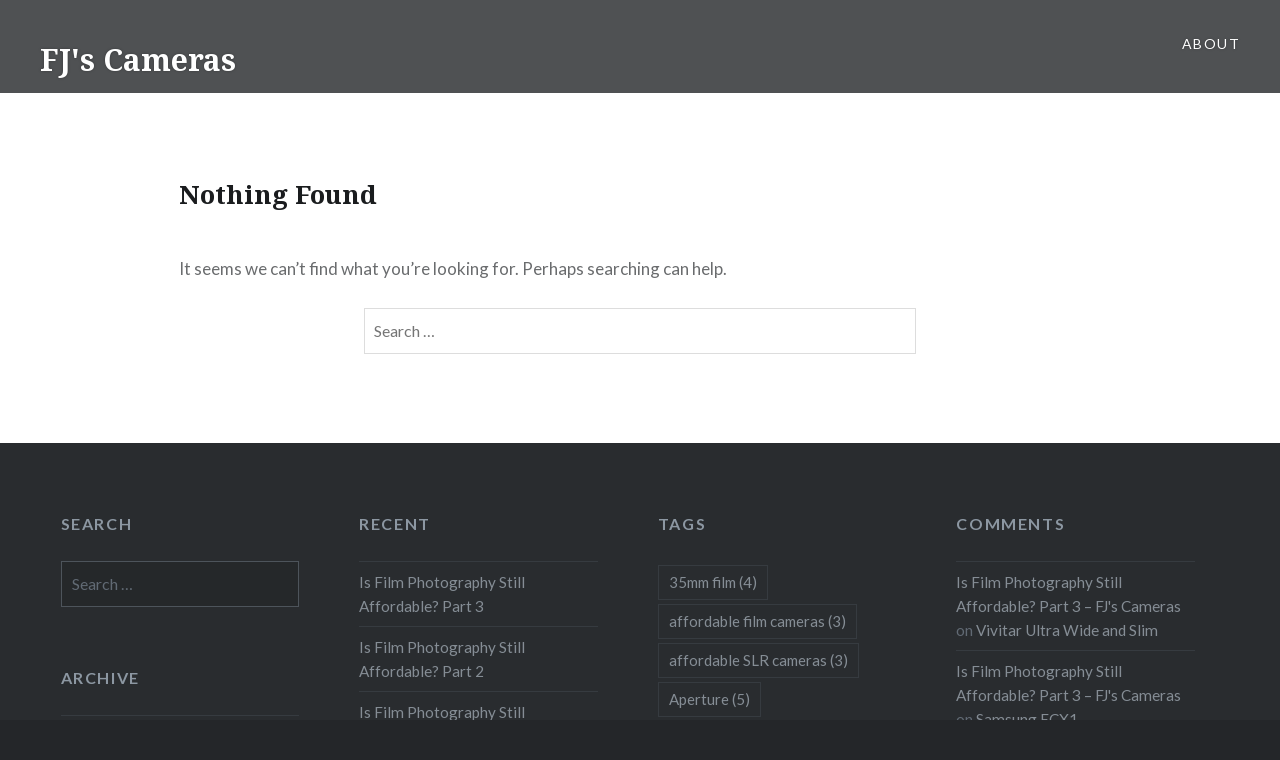

--- FILE ---
content_type: text/html; charset=UTF-8
request_url: https://photo.fatherjack.net/tag/2001-film/
body_size: 9963
content:
<!DOCTYPE html>
<html lang="en-GB">
<head>
<meta charset="UTF-8">
<meta name="viewport" content="width=device-width, initial-scale=1">
<link rel="profile" href="http://gmpg.org/xfn/11">
<link rel="pingback" href="https://photo.fatherjack.net/xmlrpc.php">

<title>2001 film &#8211; FJ&#039;s Cameras</title>
<meta name='robots' content='max-image-preview:large' />
<!-- Jetpack Site Verification Tags -->
<meta name="google-site-verification" content="SMNoFCelgIiAullybmacSumKcOuEsORig9yGV_1ILqE" />
<link rel='dns-prefetch' href='//www.googletagmanager.com' />
<link rel='dns-prefetch' href='//stats.wp.com' />
<link rel='dns-prefetch' href='//fonts.googleapis.com' />
<link rel='dns-prefetch' href='//widgets.wp.com' />
<link rel='dns-prefetch' href='//s0.wp.com' />
<link rel='dns-prefetch' href='//0.gravatar.com' />
<link rel='dns-prefetch' href='//1.gravatar.com' />
<link rel='dns-prefetch' href='//2.gravatar.com' />
<link rel="alternate" type="application/rss+xml" title="FJ&#039;s Cameras &raquo; Feed" href="https://photo.fatherjack.net/feed/" />
<link rel="alternate" type="application/rss+xml" title="FJ&#039;s Cameras &raquo; Comments Feed" href="https://photo.fatherjack.net/comments/feed/" />
<link rel="alternate" type="application/rss+xml" title="FJ&#039;s Cameras &raquo; 2001 film Tag Feed" href="https://photo.fatherjack.net/tag/2001-film/feed/" />
<style id='wp-img-auto-sizes-contain-inline-css' type='text/css'>
img:is([sizes=auto i],[sizes^="auto," i]){contain-intrinsic-size:3000px 1500px}
/*# sourceURL=wp-img-auto-sizes-contain-inline-css */
</style>
<style id='wp-emoji-styles-inline-css' type='text/css'>

	img.wp-smiley, img.emoji {
		display: inline !important;
		border: none !important;
		box-shadow: none !important;
		height: 1em !important;
		width: 1em !important;
		margin: 0 0.07em !important;
		vertical-align: -0.1em !important;
		background: none !important;
		padding: 0 !important;
	}
/*# sourceURL=wp-emoji-styles-inline-css */
</style>
<style id='wp-block-library-inline-css' type='text/css'>
:root{--wp-block-synced-color:#7a00df;--wp-block-synced-color--rgb:122,0,223;--wp-bound-block-color:var(--wp-block-synced-color);--wp-editor-canvas-background:#ddd;--wp-admin-theme-color:#007cba;--wp-admin-theme-color--rgb:0,124,186;--wp-admin-theme-color-darker-10:#006ba1;--wp-admin-theme-color-darker-10--rgb:0,107,160.5;--wp-admin-theme-color-darker-20:#005a87;--wp-admin-theme-color-darker-20--rgb:0,90,135;--wp-admin-border-width-focus:2px}@media (min-resolution:192dpi){:root{--wp-admin-border-width-focus:1.5px}}.wp-element-button{cursor:pointer}:root .has-very-light-gray-background-color{background-color:#eee}:root .has-very-dark-gray-background-color{background-color:#313131}:root .has-very-light-gray-color{color:#eee}:root .has-very-dark-gray-color{color:#313131}:root .has-vivid-green-cyan-to-vivid-cyan-blue-gradient-background{background:linear-gradient(135deg,#00d084,#0693e3)}:root .has-purple-crush-gradient-background{background:linear-gradient(135deg,#34e2e4,#4721fb 50%,#ab1dfe)}:root .has-hazy-dawn-gradient-background{background:linear-gradient(135deg,#faaca8,#dad0ec)}:root .has-subdued-olive-gradient-background{background:linear-gradient(135deg,#fafae1,#67a671)}:root .has-atomic-cream-gradient-background{background:linear-gradient(135deg,#fdd79a,#004a59)}:root .has-nightshade-gradient-background{background:linear-gradient(135deg,#330968,#31cdcf)}:root .has-midnight-gradient-background{background:linear-gradient(135deg,#020381,#2874fc)}:root{--wp--preset--font-size--normal:16px;--wp--preset--font-size--huge:42px}.has-regular-font-size{font-size:1em}.has-larger-font-size{font-size:2.625em}.has-normal-font-size{font-size:var(--wp--preset--font-size--normal)}.has-huge-font-size{font-size:var(--wp--preset--font-size--huge)}.has-text-align-center{text-align:center}.has-text-align-left{text-align:left}.has-text-align-right{text-align:right}.has-fit-text{white-space:nowrap!important}#end-resizable-editor-section{display:none}.aligncenter{clear:both}.items-justified-left{justify-content:flex-start}.items-justified-center{justify-content:center}.items-justified-right{justify-content:flex-end}.items-justified-space-between{justify-content:space-between}.screen-reader-text{border:0;clip-path:inset(50%);height:1px;margin:-1px;overflow:hidden;padding:0;position:absolute;width:1px;word-wrap:normal!important}.screen-reader-text:focus{background-color:#ddd;clip-path:none;color:#444;display:block;font-size:1em;height:auto;left:5px;line-height:normal;padding:15px 23px 14px;text-decoration:none;top:5px;width:auto;z-index:100000}html :where(.has-border-color){border-style:solid}html :where([style*=border-top-color]){border-top-style:solid}html :where([style*=border-right-color]){border-right-style:solid}html :where([style*=border-bottom-color]){border-bottom-style:solid}html :where([style*=border-left-color]){border-left-style:solid}html :where([style*=border-width]){border-style:solid}html :where([style*=border-top-width]){border-top-style:solid}html :where([style*=border-right-width]){border-right-style:solid}html :where([style*=border-bottom-width]){border-bottom-style:solid}html :where([style*=border-left-width]){border-left-style:solid}html :where(img[class*=wp-image-]){height:auto;max-width:100%}:where(figure){margin:0 0 1em}html :where(.is-position-sticky){--wp-admin--admin-bar--position-offset:var(--wp-admin--admin-bar--height,0px)}@media screen and (max-width:600px){html :where(.is-position-sticky){--wp-admin--admin-bar--position-offset:0px}}

/*# sourceURL=wp-block-library-inline-css */
</style><style id='global-styles-inline-css' type='text/css'>
:root{--wp--preset--aspect-ratio--square: 1;--wp--preset--aspect-ratio--4-3: 4/3;--wp--preset--aspect-ratio--3-4: 3/4;--wp--preset--aspect-ratio--3-2: 3/2;--wp--preset--aspect-ratio--2-3: 2/3;--wp--preset--aspect-ratio--16-9: 16/9;--wp--preset--aspect-ratio--9-16: 9/16;--wp--preset--color--black: #000000;--wp--preset--color--cyan-bluish-gray: #abb8c3;--wp--preset--color--white: #ffffff;--wp--preset--color--pale-pink: #f78da7;--wp--preset--color--vivid-red: #cf2e2e;--wp--preset--color--luminous-vivid-orange: #ff6900;--wp--preset--color--luminous-vivid-amber: #fcb900;--wp--preset--color--light-green-cyan: #7bdcb5;--wp--preset--color--vivid-green-cyan: #00d084;--wp--preset--color--pale-cyan-blue: #8ed1fc;--wp--preset--color--vivid-cyan-blue: #0693e3;--wp--preset--color--vivid-purple: #9b51e0;--wp--preset--gradient--vivid-cyan-blue-to-vivid-purple: linear-gradient(135deg,rgb(6,147,227) 0%,rgb(155,81,224) 100%);--wp--preset--gradient--light-green-cyan-to-vivid-green-cyan: linear-gradient(135deg,rgb(122,220,180) 0%,rgb(0,208,130) 100%);--wp--preset--gradient--luminous-vivid-amber-to-luminous-vivid-orange: linear-gradient(135deg,rgb(252,185,0) 0%,rgb(255,105,0) 100%);--wp--preset--gradient--luminous-vivid-orange-to-vivid-red: linear-gradient(135deg,rgb(255,105,0) 0%,rgb(207,46,46) 100%);--wp--preset--gradient--very-light-gray-to-cyan-bluish-gray: linear-gradient(135deg,rgb(238,238,238) 0%,rgb(169,184,195) 100%);--wp--preset--gradient--cool-to-warm-spectrum: linear-gradient(135deg,rgb(74,234,220) 0%,rgb(151,120,209) 20%,rgb(207,42,186) 40%,rgb(238,44,130) 60%,rgb(251,105,98) 80%,rgb(254,248,76) 100%);--wp--preset--gradient--blush-light-purple: linear-gradient(135deg,rgb(255,206,236) 0%,rgb(152,150,240) 100%);--wp--preset--gradient--blush-bordeaux: linear-gradient(135deg,rgb(254,205,165) 0%,rgb(254,45,45) 50%,rgb(107,0,62) 100%);--wp--preset--gradient--luminous-dusk: linear-gradient(135deg,rgb(255,203,112) 0%,rgb(199,81,192) 50%,rgb(65,88,208) 100%);--wp--preset--gradient--pale-ocean: linear-gradient(135deg,rgb(255,245,203) 0%,rgb(182,227,212) 50%,rgb(51,167,181) 100%);--wp--preset--gradient--electric-grass: linear-gradient(135deg,rgb(202,248,128) 0%,rgb(113,206,126) 100%);--wp--preset--gradient--midnight: linear-gradient(135deg,rgb(2,3,129) 0%,rgb(40,116,252) 100%);--wp--preset--font-size--small: 13px;--wp--preset--font-size--medium: 20px;--wp--preset--font-size--large: 36px;--wp--preset--font-size--x-large: 42px;--wp--preset--spacing--20: 0.44rem;--wp--preset--spacing--30: 0.67rem;--wp--preset--spacing--40: 1rem;--wp--preset--spacing--50: 1.5rem;--wp--preset--spacing--60: 2.25rem;--wp--preset--spacing--70: 3.38rem;--wp--preset--spacing--80: 5.06rem;--wp--preset--shadow--natural: 6px 6px 9px rgba(0, 0, 0, 0.2);--wp--preset--shadow--deep: 12px 12px 50px rgba(0, 0, 0, 0.4);--wp--preset--shadow--sharp: 6px 6px 0px rgba(0, 0, 0, 0.2);--wp--preset--shadow--outlined: 6px 6px 0px -3px rgb(255, 255, 255), 6px 6px rgb(0, 0, 0);--wp--preset--shadow--crisp: 6px 6px 0px rgb(0, 0, 0);}:where(.is-layout-flex){gap: 0.5em;}:where(.is-layout-grid){gap: 0.5em;}body .is-layout-flex{display: flex;}.is-layout-flex{flex-wrap: wrap;align-items: center;}.is-layout-flex > :is(*, div){margin: 0;}body .is-layout-grid{display: grid;}.is-layout-grid > :is(*, div){margin: 0;}:where(.wp-block-columns.is-layout-flex){gap: 2em;}:where(.wp-block-columns.is-layout-grid){gap: 2em;}:where(.wp-block-post-template.is-layout-flex){gap: 1.25em;}:where(.wp-block-post-template.is-layout-grid){gap: 1.25em;}.has-black-color{color: var(--wp--preset--color--black) !important;}.has-cyan-bluish-gray-color{color: var(--wp--preset--color--cyan-bluish-gray) !important;}.has-white-color{color: var(--wp--preset--color--white) !important;}.has-pale-pink-color{color: var(--wp--preset--color--pale-pink) !important;}.has-vivid-red-color{color: var(--wp--preset--color--vivid-red) !important;}.has-luminous-vivid-orange-color{color: var(--wp--preset--color--luminous-vivid-orange) !important;}.has-luminous-vivid-amber-color{color: var(--wp--preset--color--luminous-vivid-amber) !important;}.has-light-green-cyan-color{color: var(--wp--preset--color--light-green-cyan) !important;}.has-vivid-green-cyan-color{color: var(--wp--preset--color--vivid-green-cyan) !important;}.has-pale-cyan-blue-color{color: var(--wp--preset--color--pale-cyan-blue) !important;}.has-vivid-cyan-blue-color{color: var(--wp--preset--color--vivid-cyan-blue) !important;}.has-vivid-purple-color{color: var(--wp--preset--color--vivid-purple) !important;}.has-black-background-color{background-color: var(--wp--preset--color--black) !important;}.has-cyan-bluish-gray-background-color{background-color: var(--wp--preset--color--cyan-bluish-gray) !important;}.has-white-background-color{background-color: var(--wp--preset--color--white) !important;}.has-pale-pink-background-color{background-color: var(--wp--preset--color--pale-pink) !important;}.has-vivid-red-background-color{background-color: var(--wp--preset--color--vivid-red) !important;}.has-luminous-vivid-orange-background-color{background-color: var(--wp--preset--color--luminous-vivid-orange) !important;}.has-luminous-vivid-amber-background-color{background-color: var(--wp--preset--color--luminous-vivid-amber) !important;}.has-light-green-cyan-background-color{background-color: var(--wp--preset--color--light-green-cyan) !important;}.has-vivid-green-cyan-background-color{background-color: var(--wp--preset--color--vivid-green-cyan) !important;}.has-pale-cyan-blue-background-color{background-color: var(--wp--preset--color--pale-cyan-blue) !important;}.has-vivid-cyan-blue-background-color{background-color: var(--wp--preset--color--vivid-cyan-blue) !important;}.has-vivid-purple-background-color{background-color: var(--wp--preset--color--vivid-purple) !important;}.has-black-border-color{border-color: var(--wp--preset--color--black) !important;}.has-cyan-bluish-gray-border-color{border-color: var(--wp--preset--color--cyan-bluish-gray) !important;}.has-white-border-color{border-color: var(--wp--preset--color--white) !important;}.has-pale-pink-border-color{border-color: var(--wp--preset--color--pale-pink) !important;}.has-vivid-red-border-color{border-color: var(--wp--preset--color--vivid-red) !important;}.has-luminous-vivid-orange-border-color{border-color: var(--wp--preset--color--luminous-vivid-orange) !important;}.has-luminous-vivid-amber-border-color{border-color: var(--wp--preset--color--luminous-vivid-amber) !important;}.has-light-green-cyan-border-color{border-color: var(--wp--preset--color--light-green-cyan) !important;}.has-vivid-green-cyan-border-color{border-color: var(--wp--preset--color--vivid-green-cyan) !important;}.has-pale-cyan-blue-border-color{border-color: var(--wp--preset--color--pale-cyan-blue) !important;}.has-vivid-cyan-blue-border-color{border-color: var(--wp--preset--color--vivid-cyan-blue) !important;}.has-vivid-purple-border-color{border-color: var(--wp--preset--color--vivid-purple) !important;}.has-vivid-cyan-blue-to-vivid-purple-gradient-background{background: var(--wp--preset--gradient--vivid-cyan-blue-to-vivid-purple) !important;}.has-light-green-cyan-to-vivid-green-cyan-gradient-background{background: var(--wp--preset--gradient--light-green-cyan-to-vivid-green-cyan) !important;}.has-luminous-vivid-amber-to-luminous-vivid-orange-gradient-background{background: var(--wp--preset--gradient--luminous-vivid-amber-to-luminous-vivid-orange) !important;}.has-luminous-vivid-orange-to-vivid-red-gradient-background{background: var(--wp--preset--gradient--luminous-vivid-orange-to-vivid-red) !important;}.has-very-light-gray-to-cyan-bluish-gray-gradient-background{background: var(--wp--preset--gradient--very-light-gray-to-cyan-bluish-gray) !important;}.has-cool-to-warm-spectrum-gradient-background{background: var(--wp--preset--gradient--cool-to-warm-spectrum) !important;}.has-blush-light-purple-gradient-background{background: var(--wp--preset--gradient--blush-light-purple) !important;}.has-blush-bordeaux-gradient-background{background: var(--wp--preset--gradient--blush-bordeaux) !important;}.has-luminous-dusk-gradient-background{background: var(--wp--preset--gradient--luminous-dusk) !important;}.has-pale-ocean-gradient-background{background: var(--wp--preset--gradient--pale-ocean) !important;}.has-electric-grass-gradient-background{background: var(--wp--preset--gradient--electric-grass) !important;}.has-midnight-gradient-background{background: var(--wp--preset--gradient--midnight) !important;}.has-small-font-size{font-size: var(--wp--preset--font-size--small) !important;}.has-medium-font-size{font-size: var(--wp--preset--font-size--medium) !important;}.has-large-font-size{font-size: var(--wp--preset--font-size--large) !important;}.has-x-large-font-size{font-size: var(--wp--preset--font-size--x-large) !important;}
/*# sourceURL=global-styles-inline-css */
</style>

<style id='classic-theme-styles-inline-css' type='text/css'>
/*! This file is auto-generated */
.wp-block-button__link{color:#fff;background-color:#32373c;border-radius:9999px;box-shadow:none;text-decoration:none;padding:calc(.667em + 2px) calc(1.333em + 2px);font-size:1.125em}.wp-block-file__button{background:#32373c;color:#fff;text-decoration:none}
/*# sourceURL=/wp-includes/css/classic-themes.min.css */
</style>
<link rel='stylesheet' id='genericons-css' href='https://photo.fatherjack.net/wp-content/plugins/jetpack/_inc/genericons/genericons/genericons.css?ver=3.1' type='text/css' media='all' />
<link rel='stylesheet' id='dyad-fonts-css' href='https://fonts.googleapis.com/css?family=Lato%3A400%2C400italic%2C700%2C700italic%7CNoto+Serif%3A400%2C400italic%2C700%2C700italic&#038;subset=latin%2Clatin-ext' type='text/css' media='all' />
<link rel='stylesheet' id='dyad-style-css' href='https://photo.fatherjack.net/wp-content/themes/dyad/style.css?ver=6.9' type='text/css' media='all' />
<link rel='stylesheet' id='jetpack_likes-css' href='https://photo.fatherjack.net/wp-content/plugins/jetpack/modules/likes/style.css?ver=15.4' type='text/css' media='all' />
<link rel='stylesheet' id='tablepress-default-css' href='https://photo.fatherjack.net/wp-content/plugins/tablepress/css/build/default.css?ver=3.2.6' type='text/css' media='all' />
<link rel='stylesheet' id='microthemer-css' href='https://photo.fatherjack.net/wp-content/micro-themes/active-styles.css?mts=2&#038;ver=6.9' type='text/css' media='all' />
<script type="text/javascript" src="https://photo.fatherjack.net/wp-includes/js/jquery/jquery.min.js?ver=3.7.1" id="jquery-core-js"></script>
<script type="text/javascript" src="https://photo.fatherjack.net/wp-includes/js/jquery/jquery-migrate.min.js?ver=3.4.1" id="jquery-migrate-js"></script>

<!-- Google tag (gtag.js) snippet added by Site Kit -->
<!-- Google Analytics snippet added by Site Kit -->
<script type="text/javascript" src="https://www.googletagmanager.com/gtag/js?id=GT-TX5HBG3F" id="google_gtagjs-js" async></script>
<script type="text/javascript" id="google_gtagjs-js-after">
/* <![CDATA[ */
window.dataLayer = window.dataLayer || [];function gtag(){dataLayer.push(arguments);}
gtag("set","linker",{"domains":["photo.fatherjack.net"]});
gtag("js", new Date());
gtag("set", "developer_id.dZTNiMT", true);
gtag("config", "GT-TX5HBG3F");
//# sourceURL=google_gtagjs-js-after
/* ]]> */
</script>
<link rel="https://api.w.org/" href="https://photo.fatherjack.net/wp-json/" /><link rel="alternate" title="JSON" type="application/json" href="https://photo.fatherjack.net/wp-json/wp/v2/tags/312" /><link rel="EditURI" type="application/rsd+xml" title="RSD" href="https://photo.fatherjack.net/xmlrpc.php?rsd" />
<meta name="generator" content="WordPress 6.9" />
<meta name="generator" content="Site Kit by Google 1.170.0" /><link type="text/css" rel="stylesheet" href="https://photo.fatherjack.net/wp-content/plugins/simple-pull-quote/css/simple-pull-quote.css" />
	<style>img#wpstats{display:none}</style>
		<style type="text/css">.recentcomments a{display:inline !important;padding:0 !important;margin:0 !important;}</style>
<!-- Jetpack Open Graph Tags -->
<meta property="og:type" content="website" />
<meta property="og:title" content="2001 film &#8211; FJ&#039;s Cameras" />
<meta property="og:url" content="https://photo.fatherjack.net/tag/2001-film/" />
<meta property="og:site_name" content="FJ&#039;s Cameras" />
<meta property="og:image" content="https://photo.fatherjack.net/wp-content/uploads/cropped-2017-09-07-19.50.59.jpg" />
<meta property="og:image:width" content="512" />
<meta property="og:image:height" content="512" />
<meta property="og:image:alt" content="" />
<meta property="og:locale" content="en_GB" />
<meta name="twitter:site" content="@fatherjackz" />

<!-- End Jetpack Open Graph Tags -->
<link rel="icon" href="https://photo.fatherjack.net/wp-content/uploads/cropped-2017-09-07-19.50.59-32x32.jpg" sizes="32x32" />
<link rel="icon" href="https://photo.fatherjack.net/wp-content/uploads/cropped-2017-09-07-19.50.59-192x192.jpg" sizes="192x192" />
<link rel="apple-touch-icon" href="https://photo.fatherjack.net/wp-content/uploads/cropped-2017-09-07-19.50.59-180x180.jpg" />
<meta name="msapplication-TileImage" content="https://photo.fatherjack.net/wp-content/uploads/cropped-2017-09-07-19.50.59-270x270.jpg" />
</head>

<body class="archive tag tag-2001-film tag-312 wp-theme-dyad no-js">
<div id="page" class="hfeed site">
	<a class="skip-link screen-reader-text" href="#content">Skip to content</a>

	<header id="masthead" class="site-header" role="banner">
		<div class="site-branding">
			<a href="https://photo.fatherjack.net/" class="site-logo-link" rel="home" itemprop="url"></a>			<h1 class="site-title">
				<a href="https://photo.fatherjack.net/" rel="home">
					FJ&#039;s Cameras				</a>
			</h1>
			<p class="site-description">experiments in photography</p>
		</div><!-- .site-branding -->

		<nav id="site-navigation" class="main-navigation" role="navigation">
			<button class="menu-toggle" aria-controls="primary-menu" aria-expanded="false">Menu</button>
			<div class="primary-menu"><ul id="primary-menu" class="menu"><li id="menu-item-1228" class="menu-item menu-item-type-post_type menu-item-object-page menu-item-1228"><a href="https://photo.fatherjack.net/about/">About</a></li>
</ul></div>		</nav>

	</header><!-- #masthead -->

	<div class="site-inner">

		
		<div id="content" class="site-content">

	<main id="primary" class="content-area" role="main">

		<div id="posts" class="posts">

			
				
<article class="no-results not-found">

	<div class="entry-inner">
		<div class="entry-inner-content">
			<header class="entry-header">
				<h2>Nothing Found</h2>
			</header><!-- .entry-header -->

			<div class="entry-content">
				
				<p>It seems we can&rsquo;t find what you&rsquo;re looking for. Perhaps searching can help.</p>
				<form role="search" method="get" class="search-form" action="https://photo.fatherjack.net/">
				<label>
					<span class="screen-reader-text">Search for:</span>
					<input type="search" class="search-field" placeholder="Search &hellip;" value="" name="s" />
				</label>
				<input type="submit" class="search-submit" value="Search" />
			</form>
						</div><!-- .entry-content -->
		</div><!-- .entry-inner-content -->
	</div><!-- .entry-inner -->

	<a class="cover-link" href=""></a>

</article><!-- .no-results not-found -->

			
		</div><!-- .posts -->

	</main><!-- #main -->



		</div><!-- #content -->

		<footer id="colophon" class="site-footer" role="contentinfo">
			
				<div class="widget-area widgets-four" role="complementary">
					<div class="grid-container">
						<aside id="search-2" class="widget widget_search"><h3 class="widget-title">search</h3><form role="search" method="get" class="search-form" action="https://photo.fatherjack.net/">
				<label>
					<span class="screen-reader-text">Search for:</span>
					<input type="search" class="search-field" placeholder="Search &hellip;" value="" name="s" />
				</label>
				<input type="submit" class="search-submit" value="Search" />
			</form></aside>
		<aside id="recent-posts-2" class="widget widget_recent_entries">
		<h3 class="widget-title">recent</h3>
		<ul>
											<li>
					<a href="https://photo.fatherjack.net/is-film-photography-still-affordable-part-3/">Is Film Photography Still Affordable? Part 3</a>
									</li>
											<li>
					<a href="https://photo.fatherjack.net/is-film-photography-still-affordable-part-2/">Is Film Photography Still Affordable?  Part 2</a>
									</li>
											<li>
					<a href="https://photo.fatherjack.net/is-film-photography-still-affordable/">Is Film Photography Still Affordable?</a>
									</li>
											<li>
					<a href="https://photo.fatherjack.net/photographing-miniatures/">Photographing Miniatures</a>
									</li>
											<li>
					<a href="https://photo.fatherjack.net/ilford-p3/">Ilford P3 in the Vivitar Ultra Wide and Slim</a>
									</li>
					</ul>

		</aside><aside id="tag_cloud-3" class="widget widget_tag_cloud"><h3 class="widget-title">Tags</h3><div class="tagcloud"><a href="https://photo.fatherjack.net/tag/35mm-film/" class="tag-cloud-link tag-link-315 tag-link-position-1" style="font-size: 9.8421052631579pt;" aria-label="35mm film (4 items)">35mm film<span class="tag-link-count"> (4)</span></a>
<a href="https://photo.fatherjack.net/tag/affordable-film-cameras/" class="tag-cloud-link tag-link-623 tag-link-position-2" style="font-size: 8pt;" aria-label="affordable film cameras (3 items)">affordable film cameras<span class="tag-link-count"> (3)</span></a>
<a href="https://photo.fatherjack.net/tag/affordable-slr-cameras/" class="tag-cloud-link tag-link-629 tag-link-position-3" style="font-size: 8pt;" aria-label="affordable SLR cameras (3 items)">affordable SLR cameras<span class="tag-link-count"> (3)</span></a>
<a href="https://photo.fatherjack.net/tag/aperture/" class="tag-cloud-link tag-link-18 tag-link-position-4" style="font-size: 11.315789473684pt;" aria-label="Aperture (5 items)">Aperture<span class="tag-link-count"> (5)</span></a>
<a href="https://photo.fatherjack.net/tag/aperture-control/" class="tag-cloud-link tag-link-443 tag-link-position-5" style="font-size: 8pt;" aria-label="Aperture control (3 items)">Aperture control<span class="tag-link-count"> (3)</span></a>
<a href="https://photo.fatherjack.net/tag/automatic-camera/" class="tag-cloud-link tag-link-466 tag-link-position-6" style="font-size: 8pt;" aria-label="automatic camera (3 items)">automatic camera<span class="tag-link-count"> (3)</span></a>
<a href="https://photo.fatherjack.net/tag/black-and-white-film/" class="tag-cloud-link tag-link-427 tag-link-position-7" style="font-size: 8pt;" aria-label="Black and White film (3 items)">Black and White film<span class="tag-link-count"> (3)</span></a>
<a href="https://photo.fatherjack.net/tag/budget-film-photography/" class="tag-cloud-link tag-link-622 tag-link-position-8" style="font-size: 8pt;" aria-label="budget film photography (3 items)">budget film photography<span class="tag-link-count"> (3)</span></a>
<a href="https://photo.fatherjack.net/tag/budget-photography-equipment/" class="tag-cloud-link tag-link-632 tag-link-position-9" style="font-size: 8pt;" aria-label="budget photography equipment (3 items)">budget photography equipment<span class="tag-link-count"> (3)</span></a>
<a href="https://photo.fatherjack.net/tag/buying-film-cameras/" class="tag-cloud-link tag-link-633 tag-link-position-10" style="font-size: 8pt;" aria-label="buying film cameras (3 items)">buying film cameras<span class="tag-link-count"> (3)</span></a>
<a href="https://photo.fatherjack.net/tag/camera-controls/" class="tag-cloud-link tag-link-508 tag-link-position-11" style="font-size: 8pt;" aria-label="camera controls (3 items)">camera controls<span class="tag-link-count"> (3)</span></a>
<a href="https://photo.fatherjack.net/tag/camera-review/" class="tag-cloud-link tag-link-376 tag-link-position-12" style="font-size: 17.394736842105pt;" aria-label="Camera Review (12 items)">Camera Review<span class="tag-link-count"> (12)</span></a>
<a href="https://photo.fatherjack.net/tag/camera-settings/" class="tag-cloud-link tag-link-345 tag-link-position-13" style="font-size: 11.315789473684pt;" aria-label="Camera Settings (5 items)">Camera Settings<span class="tag-link-count"> (5)</span></a>
<a href="https://photo.fatherjack.net/tag/colour-negative-film/" class="tag-cloud-link tag-link-435 tag-link-position-14" style="font-size: 9.8421052631579pt;" aria-label="Colour negative film (4 items)">Colour negative film<span class="tag-link-count"> (4)</span></a>
<a href="https://photo.fatherjack.net/tag/compact-camera/" class="tag-cloud-link tag-link-413 tag-link-position-15" style="font-size: 8pt;" aria-label="Compact camera (3 items)">Compact camera<span class="tag-link-count"> (3)</span></a>
<a href="https://photo.fatherjack.net/tag/developing-film/" class="tag-cloud-link tag-link-626 tag-link-position-16" style="font-size: 8pt;" aria-label="developing film (3 items)">developing film<span class="tag-link-count"> (3)</span></a>
<a href="https://photo.fatherjack.net/tag/diy-film-development/" class="tag-cloud-link tag-link-330 tag-link-position-17" style="font-size: 8pt;" aria-label="DIY Film Development (3 items)">DIY Film Development<span class="tag-link-count"> (3)</span></a>
<a href="https://photo.fatherjack.net/tag/expired-film/" class="tag-cloud-link tag-link-305 tag-link-position-18" style="font-size: 11.315789473684pt;" aria-label="expired film (5 items)">expired film<span class="tag-link-count"> (5)</span></a>
<a href="https://photo.fatherjack.net/tag/film-camera-prices/" class="tag-cloud-link tag-link-634 tag-link-position-19" style="font-size: 8pt;" aria-label="film camera prices (3 items)">film camera prices<span class="tag-link-count"> (3)</span></a>
<a href="https://photo.fatherjack.net/tag/film-camera-types/" class="tag-cloud-link tag-link-627 tag-link-position-20" style="font-size: 8pt;" aria-label="film camera types (3 items)">film camera types<span class="tag-link-count"> (3)</span></a>
<a href="https://photo.fatherjack.net/tag/film-photography/" class="tag-cloud-link tag-link-358 tag-link-position-21" style="font-size: 22pt;" aria-label="Film Photography (22 items)">Film Photography<span class="tag-link-count"> (22)</span></a>
<a href="https://photo.fatherjack.net/tag/film-photography-resurgence/" class="tag-cloud-link tag-link-625 tag-link-position-22" style="font-size: 8pt;" aria-label="film photography resurgence (3 items)">film photography resurgence<span class="tag-link-count"> (3)</span></a>
<a href="https://photo.fatherjack.net/tag/film-speed/" class="tag-cloud-link tag-link-61 tag-link-position-23" style="font-size: 8pt;" aria-label="film speed (3 items)">film speed<span class="tag-link-count"> (3)</span></a>
<a href="https://photo.fatherjack.net/tag/landscape-photography/" class="tag-cloud-link tag-link-462 tag-link-position-24" style="font-size: 9.8421052631579pt;" aria-label="Landscape Photography (4 items)">Landscape Photography<span class="tag-link-count"> (4)</span></a>
<a href="https://photo.fatherjack.net/tag/lo-fi-photography/" class="tag-cloud-link tag-link-38 tag-link-position-25" style="font-size: 9.8421052631579pt;" aria-label="lo-fi photography (4 items)">lo-fi photography<span class="tag-link-count"> (4)</span></a>
<a href="https://photo.fatherjack.net/tag/manual-controls/" class="tag-cloud-link tag-link-499 tag-link-position-26" style="font-size: 8pt;" aria-label="manual controls (3 items)">manual controls<span class="tag-link-count"> (3)</span></a>
<a href="https://photo.fatherjack.net/tag/manual-slr-cameras/" class="tag-cloud-link tag-link-628 tag-link-position-27" style="font-size: 8pt;" aria-label="manual SLR cameras (3 items)">manual SLR cameras<span class="tag-link-count"> (3)</span></a>
<a href="https://photo.fatherjack.net/tag/medium-format-photography/" class="tag-cloud-link tag-link-525 tag-link-position-28" style="font-size: 9.8421052631579pt;" aria-label="medium format photography (4 items)">medium format photography<span class="tag-link-count"> (4)</span></a>
<a href="https://photo.fatherjack.net/tag/photography/" class="tag-cloud-link tag-link-429 tag-link-position-29" style="font-size: 14.447368421053pt;" aria-label="Photography (8 items)">Photography<span class="tag-link-count"> (8)</span></a>
<a href="https://photo.fatherjack.net/tag/photography-equipment/" class="tag-cloud-link tag-link-497 tag-link-position-30" style="font-size: 12.605263157895pt;" aria-label="photography equipment (6 items)">photography equipment<span class="tag-link-count"> (6)</span></a>
<a href="https://photo.fatherjack.net/tag/photography-experiment/" class="tag-cloud-link tag-link-379 tag-link-position-31" style="font-size: 13.526315789474pt;" aria-label="Photography Experiment (7 items)">Photography Experiment<span class="tag-link-count"> (7)</span></a>
<a href="https://photo.fatherjack.net/tag/photography-gear/" class="tag-cloud-link tag-link-503 tag-link-position-32" style="font-size: 11.315789473684pt;" aria-label="photography gear (5 items)">photography gear<span class="tag-link-count"> (5)</span></a>
<a href="https://photo.fatherjack.net/tag/photography-techniques/" class="tag-cloud-link tag-link-336 tag-link-position-33" style="font-size: 9.8421052631579pt;" aria-label="Photography Techniques (4 items)">Photography Techniques<span class="tag-link-count"> (4)</span></a>
<a href="https://photo.fatherjack.net/tag/plastic-camera/" class="tag-cloud-link tag-link-41 tag-link-position-34" style="font-size: 8pt;" aria-label="plastic camera (3 items)">plastic camera<span class="tag-link-count"> (3)</span></a>
<a href="https://photo.fatherjack.net/tag/second-hand-film-cameras/" class="tag-cloud-link tag-link-635 tag-link-position-35" style="font-size: 8pt;" aria-label="second-hand film cameras (3 items)">second-hand film cameras<span class="tag-link-count"> (3)</span></a>
<a href="https://photo.fatherjack.net/tag/shutter-speed/" class="tag-cloud-link tag-link-25 tag-link-position-36" style="font-size: 15.368421052632pt;" aria-label="Shutter speed (9 items)">Shutter speed<span class="tag-link-count"> (9)</span></a>
<a href="https://photo.fatherjack.net/tag/slr-camera/" class="tag-cloud-link tag-link-474 tag-link-position-37" style="font-size: 8pt;" aria-label="SLR camera (3 items)">SLR camera<span class="tag-link-count"> (3)</span></a>
<a href="https://photo.fatherjack.net/tag/slr-cameras/" class="tag-cloud-link tag-link-335 tag-link-position-38" style="font-size: 8pt;" aria-label="SLR Cameras (3 items)">SLR Cameras<span class="tag-link-count"> (3)</span></a>
<a href="https://photo.fatherjack.net/tag/used-film-cameras/" class="tag-cloud-link tag-link-631 tag-link-position-39" style="font-size: 8pt;" aria-label="used film cameras (3 items)">used film cameras<span class="tag-link-count"> (3)</span></a>
<a href="https://photo.fatherjack.net/tag/vintage-camera/" class="tag-cloud-link tag-link-447 tag-link-position-40" style="font-size: 15.368421052632pt;" aria-label="Vintage camera (9 items)">Vintage camera<span class="tag-link-count"> (9)</span></a>
<a href="https://photo.fatherjack.net/tag/vintage-camera-review/" class="tag-cloud-link tag-link-384 tag-link-position-41" style="font-size: 13.526315789474pt;" aria-label="Vintage Camera Review (7 items)">Vintage Camera Review<span class="tag-link-count"> (7)</span></a>
<a href="https://photo.fatherjack.net/tag/vintage-film-cameras/" class="tag-cloud-link tag-link-624 tag-link-position-42" style="font-size: 8pt;" aria-label="vintage film cameras (3 items)">vintage film cameras<span class="tag-link-count"> (3)</span></a>
<a href="https://photo.fatherjack.net/tag/vintage-photography/" class="tag-cloud-link tag-link-522 tag-link-position-43" style="font-size: 11.315789473684pt;" aria-label="vintage photography (5 items)">vintage photography<span class="tag-link-count"> (5)</span></a>
<a href="https://photo.fatherjack.net/tag/vintage-slr-cameras/" class="tag-cloud-link tag-link-630 tag-link-position-44" style="font-size: 8pt;" aria-label="vintage SLR cameras (3 items)">vintage SLR cameras<span class="tag-link-count"> (3)</span></a>
<a href="https://photo.fatherjack.net/tag/zoom-lens/" class="tag-cloud-link tag-link-440 tag-link-position-45" style="font-size: 8pt;" aria-label="Zoom lens (3 items)">Zoom lens<span class="tag-link-count"> (3)</span></a></div>
</aside><aside id="recent-comments-2" class="widget widget_recent_comments"><h3 class="widget-title">comments</h3><ul id="recentcomments"><li class="recentcomments"><span class="comment-author-link"><a href="https://photo.fatherjack.net/is-film-photography-still-affordable-part-3/" class="url" rel="ugc">Is Film Photography Still Affordable? Part 3 &#8211; FJ&#039;s Cameras</a></span> on <a href="https://photo.fatherjack.net/vivitar-ultra-wide-slim/#comment-3559">Vivitar Ultra Wide and Slim</a></li><li class="recentcomments"><span class="comment-author-link"><a href="https://photo.fatherjack.net/is-film-photography-still-affordable-part-3/" class="url" rel="ugc">Is Film Photography Still Affordable? Part 3 &#8211; FJ&#039;s Cameras</a></span> on <a href="https://photo.fatherjack.net/samsung-ecx1/#comment-3550">Samsung ECX1</a></li><li class="recentcomments"><span class="comment-author-link"><a href="https://photo.fatherjack.net/is-film-photography-still-affordable-part-3/" class="url" rel="ugc">Is Film Photography Still Affordable? Part 3 &#8211; FJ&#039;s Cameras</a></span> on <a href="https://photo.fatherjack.net/zorki-6/#comment-3549">Zorki 6</a></li><li class="recentcomments"><span class="comment-author-link"><a href="https://photo.fatherjack.net/is-film-photography-still-affordable-part-3/" class="url" rel="ugc">Is Film Photography Still Affordable? Part 3 &#8211; FJ&#039;s Cameras</a></span> on <a href="https://photo.fatherjack.net/pentax-auto-110/#comment-3548">Pentax Auto 110</a></li><li class="recentcomments"><span class="comment-author-link"><a href="https://photo.fatherjack.net/is-film-photography-still-affordable-part-3/" class="url" rel="ugc">Is Film Photography Still Affordable? Part 3 &#8211; FJ&#039;s Cameras</a></span> on <a href="https://photo.fatherjack.net/lomo-lubitel-166b/#comment-3547">LOMO Lubitel 166B</a></li></ul></aside><aside id="archives-2" class="widget widget_archive"><h3 class="widget-title">archive</h3>
			<ul>
					<li><a href='https://photo.fatherjack.net/2025/02/'>February 2025</a></li>
	<li><a href='https://photo.fatherjack.net/2024/05/'>May 2024</a></li>
	<li><a href='https://photo.fatherjack.net/2022/01/'>January 2022</a></li>
	<li><a href='https://photo.fatherjack.net/2019/03/'>March 2019</a></li>
	<li><a href='https://photo.fatherjack.net/2019/02/'>February 2019</a></li>
	<li><a href='https://photo.fatherjack.net/2018/12/'>December 2018</a></li>
	<li><a href='https://photo.fatherjack.net/2018/10/'>October 2018</a></li>
	<li><a href='https://photo.fatherjack.net/2018/08/'>August 2018</a></li>
	<li><a href='https://photo.fatherjack.net/2018/06/'>June 2018</a></li>
	<li><a href='https://photo.fatherjack.net/2018/05/'>May 2018</a></li>
	<li><a href='https://photo.fatherjack.net/2018/04/'>April 2018</a></li>
	<li><a href='https://photo.fatherjack.net/2018/03/'>March 2018</a></li>
	<li><a href='https://photo.fatherjack.net/2018/02/'>February 2018</a></li>
	<li><a href='https://photo.fatherjack.net/2018/01/'>January 2018</a></li>
	<li><a href='https://photo.fatherjack.net/2017/12/'>December 2017</a></li>
	<li><a href='https://photo.fatherjack.net/2017/11/'>November 2017</a></li>
	<li><a href='https://photo.fatherjack.net/2017/10/'>October 2017</a></li>
			</ul>

			</aside><aside id="categories-2" class="widget widget_categories"><h3 class="widget-title">categories</h3>
			<ul>
					<li class="cat-item cat-item-6"><a href="https://photo.fatherjack.net/category/accessories/">Accessories</a>
</li>
	<li class="cat-item cat-item-4"><a href="https://photo.fatherjack.net/category/cameras/digital-cameras/">Digital Cameras</a>
</li>
	<li class="cat-item cat-item-1"><a href="https://photo.fatherjack.net/category/cameras/film-cameras/">Film Cameras</a>
</li>
	<li class="cat-item cat-item-5"><a href="https://photo.fatherjack.net/category/lenses/">Lenses</a>
</li>
			</ul>

			</aside><aside id="meta-2" class="widget widget_meta"><h3 class="widget-title">meta</h3>
		<ul>
						<li><a href="https://photo.fatherjack.net/wp-login.php">Log in</a></li>
			<li><a href="https://photo.fatherjack.net/feed/">Entries feed</a></li>
			<li><a href="https://photo.fatherjack.net/comments/feed/">Comments feed</a></li>

			<li><a href="https://en-gb.wordpress.org/">WordPress.org</a></li>
		</ul>

		</aside><aside id="akismet_widget-3" class="widget widget_akismet_widget"><h3 class="widget-title">spam</h3>
		<style>
			.a-stats {
				--akismet-color-mid-green: #357b49;
				--akismet-color-white: #fff;
				--akismet-color-light-grey: #f6f7f7;

				max-width: 350px;
				width: auto;
			}

			.a-stats * {
				all: unset;
				box-sizing: border-box;
			}

			.a-stats strong {
				font-weight: 600;
			}

			.a-stats a.a-stats__link,
			.a-stats a.a-stats__link:visited,
			.a-stats a.a-stats__link:active {
				background: var(--akismet-color-mid-green);
				border: none;
				box-shadow: none;
				border-radius: 8px;
				color: var(--akismet-color-white);
				cursor: pointer;
				display: block;
				font-family: -apple-system, BlinkMacSystemFont, 'Segoe UI', 'Roboto', 'Oxygen-Sans', 'Ubuntu', 'Cantarell', 'Helvetica Neue', sans-serif;
				font-weight: 500;
				padding: 12px;
				text-align: center;
				text-decoration: none;
				transition: all 0.2s ease;
			}

			/* Extra specificity to deal with TwentyTwentyOne focus style */
			.widget .a-stats a.a-stats__link:focus {
				background: var(--akismet-color-mid-green);
				color: var(--akismet-color-white);
				text-decoration: none;
			}

			.a-stats a.a-stats__link:hover {
				filter: brightness(110%);
				box-shadow: 0 4px 12px rgba(0, 0, 0, 0.06), 0 0 2px rgba(0, 0, 0, 0.16);
			}

			.a-stats .count {
				color: var(--akismet-color-white);
				display: block;
				font-size: 1.5em;
				line-height: 1.4;
				padding: 0 13px;
				white-space: nowrap;
			}
		</style>

		<div class="a-stats">
			<a href="https://akismet.com?utm_source=akismet_plugin&amp;utm_campaign=plugin_static_link&amp;utm_medium=in_plugin&amp;utm_content=widget_stats" class="a-stats__link" target="_blank" rel="noopener" style="background-color: var(--akismet-color-mid-green); color: var(--akismet-color-white);">
				<strong class="count">6,219 spam</strong> blocked by <strong>Akismet</strong>			</a>
		</div>

		</aside>					</div><!-- .grid-container -->
				</div><!-- #secondary -->

			
			<div class="footer-bottom-info ">
				
				<div class="site-info">
					<a href="http://wordpress.org/">Proudly powered by WordPress</a>
					<span class="sep"> | </span>
					Theme: Dyad by <a href="http://wordpress.com/themes/dyad/" rel="designer">WordPress.com</a>.				</div><!-- .site-info -->
			</div><!-- .footer-bottom-info -->

		</footer><!-- #colophon -->

	</div><!-- .site-inner -->
</div><!-- #page -->

<script type="speculationrules">
{"prefetch":[{"source":"document","where":{"and":[{"href_matches":"/*"},{"not":{"href_matches":["/wp-*.php","/wp-admin/*","/wp-content/uploads/*","/wp-content/*","/wp-content/plugins/*","/wp-content/themes/dyad/*","/*\\?(.+)"]}},{"not":{"selector_matches":"a[rel~=\"nofollow\"]"}},{"not":{"selector_matches":".no-prefetch, .no-prefetch a"}}]},"eagerness":"conservative"}]}
</script>
<script type="text/javascript" src="https://photo.fatherjack.net/wp-includes/js/imagesloaded.min.js?ver=5.0.0" id="imagesloaded-js"></script>
<script type="text/javascript" src="https://photo.fatherjack.net/wp-content/themes/dyad/js/navigation.js?ver=20120206" id="dyad-navigation-js"></script>
<script type="text/javascript" src="https://photo.fatherjack.net/wp-content/themes/dyad/js/skip-link-focus-fix.js?ver=20130115" id="dyad-skip-link-focus-fix-js"></script>
<script type="text/javascript" src="https://photo.fatherjack.net/wp-includes/js/masonry.min.js?ver=4.2.2" id="masonry-js"></script>
<script type="text/javascript" src="https://photo.fatherjack.net/wp-content/themes/dyad/js/global.js?ver=20151204" id="dyad-global-js"></script>
<script type="text/javascript" id="jetpack-stats-js-before">
/* <![CDATA[ */
_stq = window._stq || [];
_stq.push([ "view", {"v":"ext","blog":"131357012","post":"0","tz":"0","srv":"photo.fatherjack.net","arch_tag":"2001-film","arch_results":"0","j":"1:15.4"} ]);
_stq.push([ "clickTrackerInit", "131357012", "0" ]);
//# sourceURL=jetpack-stats-js-before
/* ]]> */
</script>
<script type="text/javascript" src="https://stats.wp.com/e-202604.js" id="jetpack-stats-js" defer="defer" data-wp-strategy="defer"></script>
<script id="wp-emoji-settings" type="application/json">
{"baseUrl":"https://s.w.org/images/core/emoji/17.0.2/72x72/","ext":".png","svgUrl":"https://s.w.org/images/core/emoji/17.0.2/svg/","svgExt":".svg","source":{"concatemoji":"https://photo.fatherjack.net/wp-includes/js/wp-emoji-release.min.js?ver=6.9"}}
</script>
<script type="module">
/* <![CDATA[ */
/*! This file is auto-generated */
const a=JSON.parse(document.getElementById("wp-emoji-settings").textContent),o=(window._wpemojiSettings=a,"wpEmojiSettingsSupports"),s=["flag","emoji"];function i(e){try{var t={supportTests:e,timestamp:(new Date).valueOf()};sessionStorage.setItem(o,JSON.stringify(t))}catch(e){}}function c(e,t,n){e.clearRect(0,0,e.canvas.width,e.canvas.height),e.fillText(t,0,0);t=new Uint32Array(e.getImageData(0,0,e.canvas.width,e.canvas.height).data);e.clearRect(0,0,e.canvas.width,e.canvas.height),e.fillText(n,0,0);const a=new Uint32Array(e.getImageData(0,0,e.canvas.width,e.canvas.height).data);return t.every((e,t)=>e===a[t])}function p(e,t){e.clearRect(0,0,e.canvas.width,e.canvas.height),e.fillText(t,0,0);var n=e.getImageData(16,16,1,1);for(let e=0;e<n.data.length;e++)if(0!==n.data[e])return!1;return!0}function u(e,t,n,a){switch(t){case"flag":return n(e,"\ud83c\udff3\ufe0f\u200d\u26a7\ufe0f","\ud83c\udff3\ufe0f\u200b\u26a7\ufe0f")?!1:!n(e,"\ud83c\udde8\ud83c\uddf6","\ud83c\udde8\u200b\ud83c\uddf6")&&!n(e,"\ud83c\udff4\udb40\udc67\udb40\udc62\udb40\udc65\udb40\udc6e\udb40\udc67\udb40\udc7f","\ud83c\udff4\u200b\udb40\udc67\u200b\udb40\udc62\u200b\udb40\udc65\u200b\udb40\udc6e\u200b\udb40\udc67\u200b\udb40\udc7f");case"emoji":return!a(e,"\ud83e\u1fac8")}return!1}function f(e,t,n,a){let r;const o=(r="undefined"!=typeof WorkerGlobalScope&&self instanceof WorkerGlobalScope?new OffscreenCanvas(300,150):document.createElement("canvas")).getContext("2d",{willReadFrequently:!0}),s=(o.textBaseline="top",o.font="600 32px Arial",{});return e.forEach(e=>{s[e]=t(o,e,n,a)}),s}function r(e){var t=document.createElement("script");t.src=e,t.defer=!0,document.head.appendChild(t)}a.supports={everything:!0,everythingExceptFlag:!0},new Promise(t=>{let n=function(){try{var e=JSON.parse(sessionStorage.getItem(o));if("object"==typeof e&&"number"==typeof e.timestamp&&(new Date).valueOf()<e.timestamp+604800&&"object"==typeof e.supportTests)return e.supportTests}catch(e){}return null}();if(!n){if("undefined"!=typeof Worker&&"undefined"!=typeof OffscreenCanvas&&"undefined"!=typeof URL&&URL.createObjectURL&&"undefined"!=typeof Blob)try{var e="postMessage("+f.toString()+"("+[JSON.stringify(s),u.toString(),c.toString(),p.toString()].join(",")+"));",a=new Blob([e],{type:"text/javascript"});const r=new Worker(URL.createObjectURL(a),{name:"wpTestEmojiSupports"});return void(r.onmessage=e=>{i(n=e.data),r.terminate(),t(n)})}catch(e){}i(n=f(s,u,c,p))}t(n)}).then(e=>{for(const n in e)a.supports[n]=e[n],a.supports.everything=a.supports.everything&&a.supports[n],"flag"!==n&&(a.supports.everythingExceptFlag=a.supports.everythingExceptFlag&&a.supports[n]);var t;a.supports.everythingExceptFlag=a.supports.everythingExceptFlag&&!a.supports.flag,a.supports.everything||((t=a.source||{}).concatemoji?r(t.concatemoji):t.wpemoji&&t.twemoji&&(r(t.twemoji),r(t.wpemoji)))});
//# sourceURL=https://photo.fatherjack.net/wp-includes/js/wp-emoji-loader.min.js
/* ]]> */
</script>

</body>
</html>
